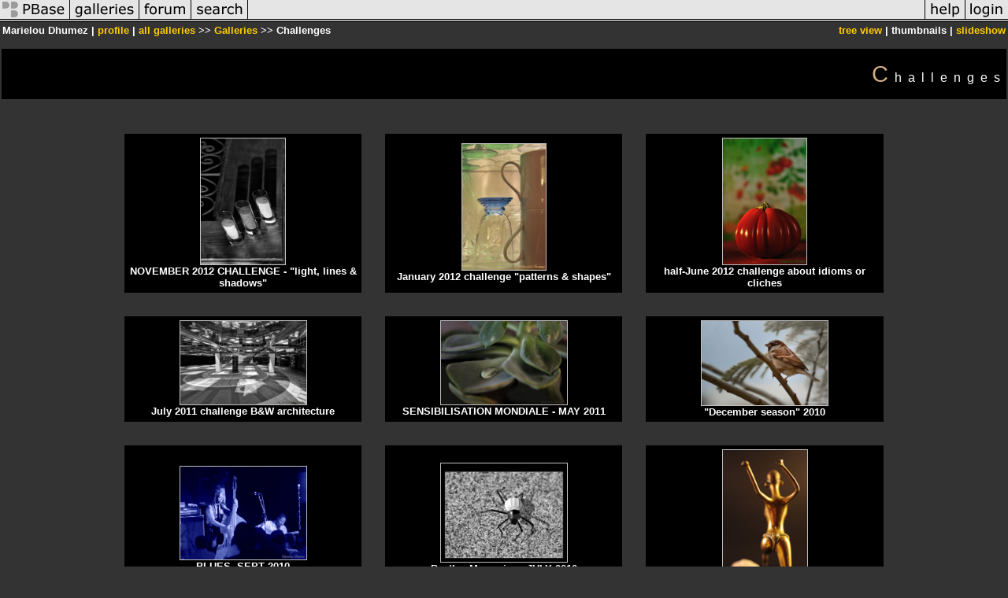

--- FILE ---
content_type: text/html; charset=ISO-8859-1
request_url: https://pbase.com/marielou/challenges
body_size: 2819
content:
<html lang="en-US"><head>
<title>Challenges Photo Gallery by Marielou Dhumez at pbase.com</title>
<link rel="stylesheet" type="text/css" href="https://ap1.pbase.com/styles/gallery2.v4.css">
<link rel="stylesheet" type="text/css" href="https://css.pbase.com/styles/16269.css">
<meta property="og:site_name" content="PBase"/>
<meta property="og:title" content="Challenges by Marielou Dhumez"/>
<meta property="og:type" content="gallery"/>
<meta property="og:image" content="https://a4.pbase.com/g1/29/507129/3/110661863.55HPahBt.jpg"/>
<meta property="og:url" content="https://pbase.com/marielou/challenges"/>
<meta property="fb:admins" content="1056217662"/>
<meta property="fb:page_id" content="204057099643592"/>
<meta name="pinterest" content="nopin" />
<base href="https://pbase.com">
<script language="JavaScript" type="text/javascript" src="https://ap1.pbase.com/js/jquery-1.9.1.min.js"></script>
<script language="JavaScript" type="text/javascript" src="https://ap1.pbase.com/js/jquery.mobile.custom.min.js"></script>
<script language="JavaScript" type="text/javascript" src="https://ap1.pbase.com/js/ajaxRequestObject.js"></script>
<script language="JavaScript" type="text/javascript" src="https://ap1.pbase.com/js/ajaxVote.v2.js"></script>
<script language="JavaScript" type="text/javascript" src="https://ap1.pbase.com/js/common.js"></script>
<script language="JavaScript" type="text/javascript" src="https://ap1.pbase.com/js/paging.v8.js"></script>
<script language="JavaScript" type="text/javascript" src="https://ap1.pbase.com/js/comments.v4.js"></script>
</head><body>
<TABLE border=0 cellspacing=0 cellpadding=0 width="100%"><tr>
<td><A HREF="https://pbase.com" target="_top" title="pbase photos"><IMG src="https://ap1.pbase.com/site/m/2/m_pbase.gif" border=0 alt="photo sharing and upload"></A></td>
<td><A HREF="https://pbase.com/galleries" target="_top" title="recent picture uploads"><IMG src="https://ap1.pbase.com/site/m/2/m_g.gif" border=0 alt="picture albums"></A></td>
<td><A HREF="https://forum.pbase.com" target="_top" title="photography discussion forums"><IMG src="https://ap1.pbase.com/site/m/2/m_f.gif" border=0 alt="photo forums"></A></td>
<td><A HREF="https://pbase.com/search" target="_top" title="pbase photo search"><IMG src="https://ap1.pbase.com/site/m/2/m_s.gif" border=0 alt="search pictures"></A></td>
<td width="100%"><A HREF="https://pbase.com/galleries?view=popular" target="_top" title="popular photos"><IMG src="https://ap1.pbase.com/site/m/2/m_sp.gif" border=0 height="28" width="100%" alt="popular photos"></a></td>

<td><A HREF="https://pbase.com/help" target="_top" title="give me some help"><IMG src="https://ap1.pbase.com/site/m/2/m_h.gif" border=0 alt="photography help"></A></td>
<td><A HREF="https://pbase.com/login" target="_top" title="login to pbase"><IMG src="https://ap1.pbase.com/site/m/2/m_l.gif" border=0 alt="login"></A></td>
</tr></table>
<!-- END menu bar -->

<table border=0 width="100%">
<tr>
<td align=left >
<b>
Marielou Dhumez
 | 
<a HREF="/marielou/profile" title="goto marielou's home page">profile</a>
 | 
<span class="treepath">
<A HREF="/marielou/root" title="view all of marielou's galleries">all galleries</A> >> <a href="/marielou/root"> Galleries</a> >> 
Challenges
</span>
</b>
</td>
<td  align=right nowrap valign=top>
<b>
<a href="/marielou/challenges&amp;view=tree" rel="nofollow">tree view</a>
 | thumbnails | <a href="/marielou/challenges&view=slideshow" rel="nofollow">slideshow</a>
</b>
</td>
</tr>
</table>
<DIV id="page-1">
<h2>Challenges</h2><DIV class="thumbnails">

<CENTER>
<TABLE border=0 cellpadding=30 width="80%" cellspacing=30>
<TR valign=middle>
<TD class="thumbnail" align=center>
  <A HREF="https://pbase.com/marielou/november_2012_challenge_light_lines_shadows" class="thumbnail"><IMG class=thumbnail src="https://a4.pbase.com/g2/29/507129/3/147214985.9q1CeugB.jpg" WIDTH=107 HEIGHT=160 border=0 alt="NOVEMBER 2012 CHALLENGE - light, lines & shadows"  loading="lazy" ></A>
  <br><b>NOVEMBER 2012 CHALLENGE - "light, lines & shadows"</b>
</td>

<TD class="thumbnail" align=center>
  <A HREF="https://pbase.com/marielou/january_2012_challenge_patterns_and_shapes" class="thumbnail"><IMG class=thumbnail src="https://a4.pbase.com/g4/29/507129/3/140958937.yM7rNFqD.jpg" WIDTH=106 HEIGHT=160 border=0 alt="January 2012 challenge patterns & shapes"  loading="lazy" ></A>
  <br><b>January 2012 challenge "patterns & shapes"</b>
</td>

<TD class="thumbnail" align=center>
  <A HREF="https://pbase.com/marielou/halfjune_2012_challenge_about_idioms_or_cliches" class="thumbnail"><IMG class=thumbnail src="https://a4.pbase.com/g4/29/507129/3/144276844.OytCeC34.jpg" WIDTH=106 HEIGHT=160 border=0 alt="half-June 2012 challenge about idioms or cliches"  loading="lazy" ></A>
  <br><b>half-June 2012 challenge about idioms or cliches</b>
</td>

</TR><TR>
<TD class="thumbnail" align=center>
  <A HREF="https://pbase.com/marielou/july_challenge_bw_architecture" class="thumbnail"><IMG class=thumbnail src="https://a4.pbase.com/g4/29/507129/3/136570594.cl1WMTeq.jpg" WIDTH=160 HEIGHT=106 border=0 alt="July 2011 challenge B&W architecture"  loading="lazy" ></A>
  <br><b>July 2011 challenge B&W architecture</b>
</td>

<TD class="thumbnail" align=center>
  <A HREF="https://pbase.com/marielou/sensibilisation_mondiale" class="thumbnail"><IMG class=thumbnail src="https://a4.pbase.com/g4/29/507129/3/135075966.T03X85En.jpg" WIDTH=160 HEIGHT=106 border=0 alt="SENSIBILISATION MONDIALE - MAY 2011"  loading="lazy" ></A>
  <br><b>SENSIBILISATION MONDIALE - MAY 2011</b>
</td>

<TD class="thumbnail" align=center>
  <A HREF="https://pbase.com/marielou/december_season" class="thumbnail"><IMG class=thumbnail src="https://a4.pbase.com/g1/29/507129/3/131041501.GyqMBNP5.jpg" WIDTH=160 HEIGHT=107 border=0 alt="December season 2010"  loading="lazy" ></A>
  <br><b>"December season" 2010</b>
</td>

</TR><TR>
<TD class="thumbnail" align=center>
  <A HREF="https://pbase.com/marielou/blues" class="thumbnail"><IMG class=thumbnail src="https://a4.pbase.com/g1/29/507129/3/127091897.XBP8PWpy.jpg" WIDTH=160 HEIGHT=118 border=0 alt="BLUES -SEPT 2010"  loading="lazy" ></A>
  <br><b>BLUES -SEPT 2010</b>
</td>

<TD class="thumbnail" align=center>
  <A HREF="https://pbase.com/marielou/beatles_memories" class="thumbnail"><IMG class=thumbnail src="https://a4.pbase.com/g1/29/507129/3/126717635.x8Cgxul2.jpg" WIDTH=160 HEIGHT=125 border=0 alt="Beatles Memories - JULY 2010"  loading="lazy" ></A>
  <br><b>Beatles Memories - JULY 2010</b>
</td>

<TD class="thumbnail" align=center>
  <A HREF="https://pbase.com/marielou/world_words_hunting" class="thumbnail"><IMG class=thumbnail src="https://a4.pbase.com/g3/29/507129/3/123622131.BZWHCr0i.jpg" WIDTH=107 HEIGHT=160 border=0 alt="World Words Hunting -APRIL 2010"  loading="lazy" ></A>
  <br><b>World Words Hunting -APRIL 2010</b>
</td>

</TR><TR>
<TD class="thumbnail" align=center>
  <A HREF="https://pbase.com/marielou/side_by_side_old__new_same_materials" class="thumbnail"><IMG class=thumbnail src="https://a4.pbase.com/g3/29/507129/3/122666590.pDSZOxFG.jpg" WIDTH=160 HEIGHT=106 border=0 alt="Side by Side Old and New Same Material -MARCH 2010"  loading="lazy" ></A>
  <br><b>Side by Side Old and New Same Material -MARCH 2010</b>
</td>

<TD class="thumbnail" align=center>
  <A HREF="https://pbase.com/marielou/action" class="thumbnail"><IMG class=thumbnail src="https://a4.pbase.com/g3/29/507129/3/122202811.3woperHM.jpg" WIDTH=160 HEIGHT=154 border=0 alt="ACTION !"  loading="lazy" ></A>
  <br><b>ACTION !</b>
</td>

<TD class="thumbnail" align=center>
  <A HREF="https://pbase.com/marielou/december_challenge_around_geometry" class="thumbnail"><IMG class=thumbnail src="https://a4.pbase.com/g3/29/507129/3/120593274.LGmhEB2K.jpg" WIDTH=107 HEIGHT=160 border=0 alt="ArOund geOmetrY -DEC 2009"  loading="lazy" ></A>
  <br><b>ArOund geOmetrY -DEC 2009</b>
</td>

</TR><TR>
<TD class="thumbnail" align=center>
  <A HREF="https://pbase.com/marielou/pink_floyd_inspiration" class="thumbnail"><IMG class=thumbnail src="https://a4.pbase.com/g3/29/507129/3/119694592.EiXlccBw.jpg" WIDTH=160 HEIGHT=160 border=0 alt="Pink Floyd inspiration - NOV 2009"  loading="lazy" ></A>
  <br><b>Pink Floyd inspiration - NOV 2009</b>
</td>

<TD class="thumbnail" align=center>
  <A HREF="https://pbase.com/marielou/allo_la_terre_" class="thumbnail"><IMG class=thumbnail src="https://a4.pbase.com/g1/29/507129/3/111294417.yZiLigyE.jpg" WIDTH=160 HEIGHT=114 border=0 alt="ALLO la TERRE ! APRIL 2009"  loading="lazy" ></A>
  <br><b>ALLO la TERRE ! APRIL 2009</b>
</td>

<TD class="thumbnail" align=center>
  <A HREF="https://pbase.com/marielou/home_sweet_home" class="thumbnail"><IMG class=thumbnail src="https://a4.pbase.com/g1/29/507129/3/110661863.55HPahBt.jpg" WIDTH=160 HEIGHT=110 border=0 alt="Home sweet home - MARCH 2009"  loading="lazy" ></A>
  <br><b>Home sweet home - MARCH 2009</b>
</td>

</TR><TR>
<TD class="thumbnail" align=center>
  <A HREF="https://pbase.com/marielou/colors" class="thumbnail"><IMG class=thumbnail src="https://a4.pbase.com/g3/29/507129/3/109175223.PMZnb4er.jpg" WIDTH=160 HEIGHT=106 border=0 alt=" Blue Red Yellow Green Gallery - FEB 2009"  loading="lazy" ></A>
  <br><b> Blue Red Yellow Green Gallery - FEB 2009</b>
</td>

</TR></TABLE>
</CENTER>

</DIV>
<DIV class="gallery_comments">
<!-- BEGIN vote comment section -->
<br>
<table border=0 cellspacing = 0 cellpadding=2 width="95%" align=center >
<tr>
<td colspan=2>
<a href="/marielou/challenges&gcmd=add_comment" rel="nofollow" id="leave_comment">comment</a>
 | <span id="socialSharing">
  
  <a id="share" href="#" url="https://pbase.com/marielou/challenges" rel="nofollow">share</a>
  <span id="socialSharingButtons" switch="off" style="display: none;"></span>
</span>
</td>
</tr>
</table>
<!-- END vote comment section -->

<div id="commententry" style="display:none;">
  <FORM name="add_comment" action="/marielou/challenges" method="POST" enctype="application/x-www-form-urlencoded">
  <table border=0 cellpadding=0 cellspacing=0>
    <tr><td colspan=2>Type your message and click Add Comment</td></tr>
    <tr>
    <td colspan=2 class="message_body">
      <textarea  name="message" rows="6" cols="90"></textarea>
    </td>
    </tr>
    <tr><td colspan=2><span class="small">
It is best to <a href="/login">login</a> or <a href="/register">register</a> first but you may post as a guest.<br>
Enter an optional name and contact email address.
    <span style="display:none;">Name <input type="text" name="comtitle" size=12 maxlength=24></span>
    </td></tr>
    <tr><td colspan=2>
Name <input type="text" name="guest_name" size=24 maxlength=32>
 Email <input type="text" name="guest_email" size=32 maxlength=64>
    </td></tr>
    <tr><td>
      <input type="submit" name="submit" value="Add Comment">
      <a href="/help/comments">help</a>
    </td>
    <td nowrap align="right">
      <input type="checkbox" name="private_flag" value="Y"> <span class="small">private comment</span>
    </td>
    </tr>
  </table>

  <input type="hidden" name="code" value="3">
  <input type="hidden" name="id" value="6702770">
  <input type="hidden" name="key" value="aaYDxAdm3gAIoHuobcSakEQ">
  </FORM>
</div>
<div id="commentlist">
</div>
</DIV>
<DIV class="gallery_hitcounts">
<font size=small><i>click on thumbnails for full image</i></font></DIV>
</DIV>
<script src="https://ap1.pbase.com/js/social.js"></script>

</body>
</html>

--- FILE ---
content_type: text/html; charset=ISO-8859-1
request_url: https://pbase.com/
body_size: 1803
content:

<!DOCTYPE html PUBLIC "-//W3C//DTD XHTML 1.1//EN" "http://www.w3.org/TR/xhtml11/DTD/xhtml11.dtd">
<html xmlns="http://www.w3.org/1999/xhtml" xml:lang="en">
	<head>
		<title>PBase.com</title>
		<script src="https://ap1.pbase.com/js/common.js" type="text/javascript" charset="utf-8"></script>
		<script src="https://ap1.pbase.com/js/main.js" type="text/javascript" charset="utf-8"></script>
		
		<style type="text/css">
			@import url(https://ap1.pbase.com/styles/common.css);
			@import url(https://ap1.pbase.com/styles/main.css);
		</style>
		<link title="PBase Search" rel="search" type="application/opensearchdescription+xml" href="/searchbar/searchInfo.xml" />
		<meta property="fb:admins" content="1056217662"/>
		<meta property="fb:page_id" content="204057099643592"/>
	</head>
	<body>
		<div id="header">
	<form id="search" method="get"  action="https://www.pbase.com/search">
	<div>
		<input name="q" value="search pbase.com" alt="search pbase.com" />
		<input type="image" src="https://ap1.pbase.com/site/search.gif" value="search" title="click to search" alt="search" />
	</div>
</form>
<h1>PBase.com</h1>
<h3>Host and share your photos on the Internet.</h3>

	<ul id="site_nav">
		<li><a href="https://pbase.com/"><span>PBase</span></a></li>
		<li><a href="https://pbase.com/galleries"><span>galleries</span></a></li>
		<li><a href="https://forum.pbase.com"><span>forum</span></a></li>
		<li><a href="https://pbase.com/search"><span>search</span></a></li>
	</ul>
	<ul id="personal_nav">
		<li><a href="https://pbase.com/help"><span>help</span></a></li>
		<li><a title="login to pbase" href="https://pbase.com/login"><span>login</span></a></li>

	</ul>
</div>
<div class="spacer"></div>

		<div id="home">
            <div id="about_pbase" class="light_gray">
				<div class="tl"></div>
				<div class="tr"></div>
                <div class="content"><div class="c">
                
                    <h2>Welcome to PBase</h2>
                    <ul id="points_of_interest">
                        <li><a href="https://pbase.com/galleries?view=popular">popular galleries</a></li>
<li><a href="https://pbase.com/topics">topics</a></li>
<li><a href="https://pbase.com/world">the world</a></li>
<li><a href="https://pbase.com/cameras">cameras</a></li>

                    </ul>
                
                    <div id="featured_gallery">
                        <A HREF="https://pbase.com/gege67/mptitle="Martin-pêcheur d'Europe / European Kingfisher"" class="thumbnail"><IMG class=thumbnail src="https://a4.pbase.com/g13/69/601169/2/176042176.1f31969a.JPEG" WIDTH=267 HEIGHT=400 border=0 alt="Featured Gallery"  loading="lazy" ></A>
<p class="desc">
    from <a href="https://pbase.com/gege67/mp"><em>Martin-pêcheur d'Europe / European Kingfisher</em></a>
    by PBase member <a href="https://pbase.com/gege67">Gerard KOEHL</a>
</p>

                    </div>
                
                    <div id="announcements">
                        <p class="main">
    If you are new to PBase, get started by viewing some of the <a style="font-weight: bold;" href="https://pbase.com/galleries?view=popular">millions of photos</a> uploaded by our users.
<br>
</p>
<p>
    Then <a style="font-weight: bold;" href="https://pbase.com/register">create a trial account</a> and upload your own photos.
</p>

                    </div>
                    <div style="clear: both;"></div>
                </div></div>
            </div>
        
            <div id="pbase_features" class="dark_gray">
                <div class="content"><div class="c">
                    <table>
                        <tr>
                            <th>
                                <h4><a title="View more topics" href="https://pbase.com/topics">Topics</a></h4>
                            </th>
                            <th>
                                <h4><a title="View more cameras" href="https://pbase.com/cameras">Cameras</a></h4>
                            </th>
                            <th>
                                <h4><a title="View more countries" href="https://pbase.com/countries">Countries</a></h4>
                            </th>
                        </tr>
                        <tr>
                            <td>
                                
                            </td>
                            <td>
                                <A HREF="https://pbase.com/cameras/sony/dsc_f828" class="thumbnail"><IMG class=thumbnail src="https://a4.pbase.com/u49/equipment/medium/40864945.dscf828.jpg" WIDTH=160 HEIGHT=160 border=0 alt="Camera"  loading="lazy" ></A>
<p>Sony DSC-F828 (2003)</p>

                            </td>
                            <td>
                                <A HREF="https://pbase.com/bmcmorrow/sehestedfjordtitle="Greetings from Greenland!" " class="thumbnail"><IMG class=thumbnail src="https://a4.pbase.com/g9/93/329493/3/157551497.MCdwPWqT.jpg" WIDTH=160 HEIGHT=107 border=0 alt="Countries"  loading="lazy" ></A>
<p>
   <A HREF="https://pbase.com/countries/greenlandtitle="View more Greenlandic photos." " class="thumbnail"><IMG class=thumbnail src="https://a4.pbase.com/u38/world_images/upload/24960484.gllgflag.gif" WIDTH=32 HEIGHT=21 border=0 alt="Flag"  loading="lazy" ></A>
    
    <a href="https://pbase.com/countries/greenland">
        <span title="View more Greenlandic photos.">Greenland</span>
    </a>
</p>

                            </td>
                        </tr>
                    </table>
                </div></div>
				<div class="bl"></div>
				<div class="br"></div>
            </div>		
    		<hr class="spacer" />
<div id="footer">
	<p>All images are copyright of their owners.</p>
<p>PBase is a registered trademark of PBase.com LLC</p>
<p>All other content &copy; 1999-2026, PBase.com LLC. All rights reserved.</p>
<p class="links">
	<a href="https://pbase.com/help/tos">terms of service</a> &bull;
	<a href="https://pbase.com/contact.html">contact pbase</a> &bull;
	<a href="https://pbase.com/help/privacy_policy">privacy policy</a> &bull;
	<a href="https://pbase.com/pricing.html">pricing</a>
</p>

</div>

    	</div>
	</body>
</html>
